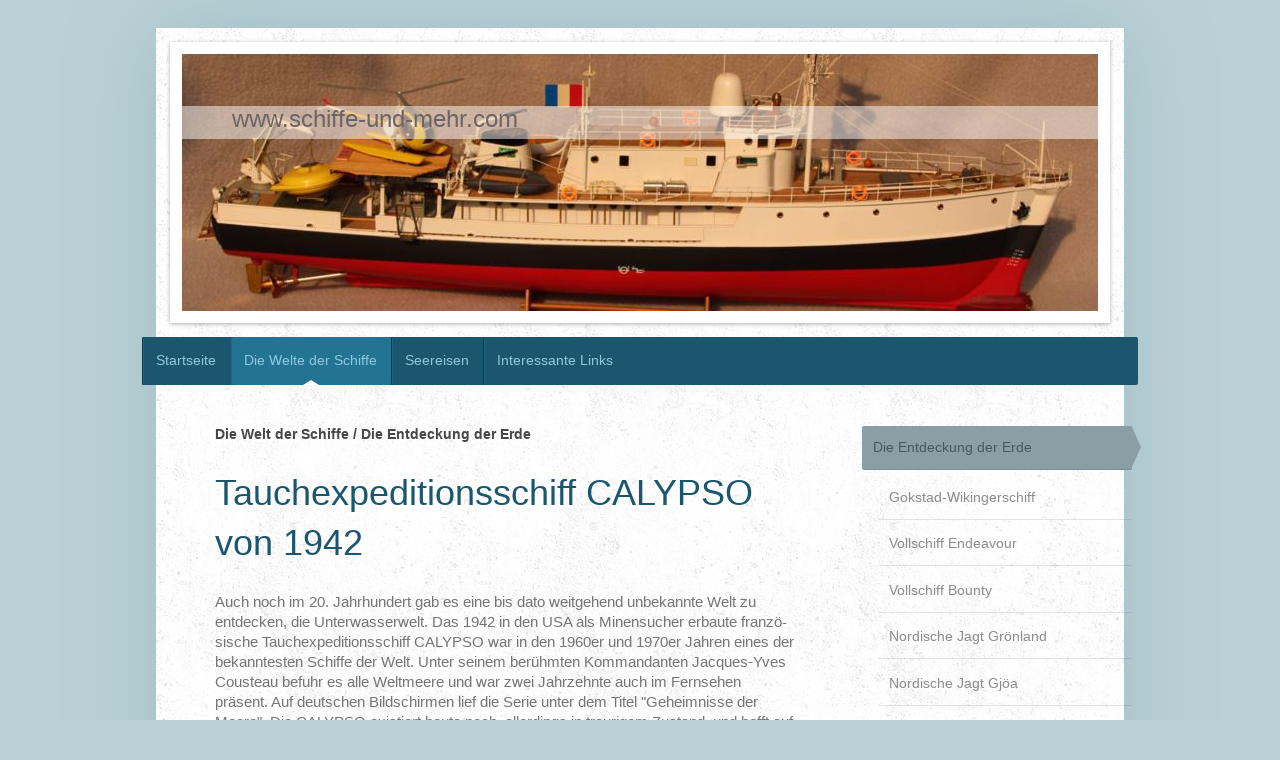

--- FILE ---
content_type: text/html; charset=UTF-8
request_url: https://www.schiffe-und-mehr.com/die-welte-der-schiffe/die-entdeckung-der-erde/taucherschiff-calypso/
body_size: 11588
content:
<!DOCTYPE html>
<html lang="de"  ><head prefix="og: http://ogp.me/ns# fb: http://ogp.me/ns/fb# business: http://ogp.me/ns/business#">
    <meta http-equiv="Content-Type" content="text/html; charset=utf-8"/>
    <meta name="generator" content="IONOS MyWebsite"/>
        
    <link rel="dns-prefetch" href="//cdn.website-start.de/"/>
    <link rel="dns-prefetch" href="//106.mod.mywebsite-editor.com"/>
    <link rel="dns-prefetch" href="https://106.sb.mywebsite-editor.com/"/>
    <link rel="shortcut icon" href="//cdn.website-start.de/favicon.ico"/>
        <title>Schiffe-und-mehr.com - Taucherschiff Calypso</title>
    <style type="text/css">@media screen and (max-device-width: 1024px) {.diyw a.switchViewWeb {display: inline !important;}}</style>
    <style type="text/css">@media screen and (min-device-width: 1024px) {
            .mediumScreenDisabled { display:block }
            .smallScreenDisabled { display:block }
        }
        @media screen and (max-device-width: 1024px) { .mediumScreenDisabled { display:none } }
        @media screen and (max-device-width: 568px) { .smallScreenDisabled { display:none } }
                @media screen and (min-width: 1024px) {
            .mobilepreview .mediumScreenDisabled { display:block }
            .mobilepreview .smallScreenDisabled { display:block }
        }
        @media screen and (max-width: 1024px) { .mobilepreview .mediumScreenDisabled { display:none } }
        @media screen and (max-width: 568px) { .mobilepreview .smallScreenDisabled { display:none } }</style>
    <meta name="viewport" content="width=device-width, initial-scale=1, maximum-scale=1, minimal-ui"/>

<meta name="format-detection" content="telephone=no"/>
        <meta name="keywords" content="Schiff, Schiffsmodell, Modellbau, Schiffslebenslauf, Klaus Intemann, schiffe-und-mehr.com"/>
            <meta name="description" content="Kategorie: Expeditionsschiff,  Typ: Mototschiff, Minensucher, Minensuchboot Land: USA, Frankreich Sonstiges: Jacques Cousteau"/>
            <meta name="robots" content="index,follow"/>
        <link href="//cdn.website-start.de/templates/2048/style.css?1763478093678" rel="stylesheet" type="text/css"/>
    <link href="https://www.schiffe-und-mehr.com/s/style/theming.css?1707390853" rel="stylesheet" type="text/css"/>
    <link href="//cdn.website-start.de/app/cdn/min/group/web.css?1763478093678" rel="stylesheet" type="text/css"/>
<link href="//cdn.website-start.de/app/cdn/min/moduleserver/css/de_DE/common,counter?1763478093678" rel="stylesheet" type="text/css"/>
    <link href="//cdn.website-start.de/app/cdn/min/group/mobilenavigation.css?1763478093678" rel="stylesheet" type="text/css"/>
    <link href="https://106.sb.mywebsite-editor.com/app/logstate2-css.php?site=735479158&amp;t=1768517521" rel="stylesheet" type="text/css"/>

<script type="text/javascript">
    /* <![CDATA[ */
var stagingMode = '';
    /* ]]> */
</script>
<script src="https://106.sb.mywebsite-editor.com/app/logstate-js.php?site=735479158&amp;t=1768517521"></script>

    <link href="//cdn.website-start.de/templates/2048/print.css?1763478093678" rel="stylesheet" media="print" type="text/css"/>
    <script type="text/javascript">
    /* <![CDATA[ */
    var systemurl = 'https://106.sb.mywebsite-editor.com/';
    var webPath = '/';
    var proxyName = '';
    var webServerName = 'www.schiffe-und-mehr.com';
    var sslServerUrl = 'https://www.schiffe-und-mehr.com';
    var nonSslServerUrl = 'http://www.schiffe-und-mehr.com';
    var webserverProtocol = 'http://';
    var nghScriptsUrlPrefix = '//106.mod.mywebsite-editor.com';
    var sessionNamespace = 'DIY_SB';
    var jimdoData = {
        cdnUrl:  '//cdn.website-start.de/',
        messages: {
            lightBox: {
    image : 'Bild',
    of: 'von'
}

        },
        isTrial: 0,
        pageId: 1060187    };
    var script_basisID = "735479158";

    diy = window.diy || {};
    diy.web = diy.web || {};

        diy.web.jsBaseUrl = "//cdn.website-start.de/s/build/";

    diy.context = diy.context || {};
    diy.context.type = diy.context.type || 'web';
    /* ]]> */
</script>

<script type="text/javascript" src="//cdn.website-start.de/app/cdn/min/group/web.js?1763478093678" crossorigin="anonymous"></script><script type="text/javascript" src="//cdn.website-start.de/s/build/web.bundle.js?1763478093678" crossorigin="anonymous"></script><script type="text/javascript" src="//cdn.website-start.de/app/cdn/min/group/mobilenavigation.js?1763478093678" crossorigin="anonymous"></script><script src="//cdn.website-start.de/app/cdn/min/moduleserver/js/de_DE/common,counter?1763478093678"></script>
<script type="text/javascript" src="https://cdn.website-start.de/proxy/apps/ilai8i/resource/dependencies/"></script><script type="text/javascript">
                    if (typeof require !== 'undefined') {
                        require.config({
                            waitSeconds : 10,
                            baseUrl : 'https://cdn.website-start.de/proxy/apps/ilai8i/js/'
                        });
                    }
                </script><script type="text/javascript" src="//cdn.website-start.de/app/cdn/min/group/pfcsupport.js?1763478093678" crossorigin="anonymous"></script>    <meta property="og:type" content="business.business"/>
    <meta property="og:url" content="https://www.schiffe-und-mehr.com/die-welte-der-schiffe/die-entdeckung-der-erde/taucherschiff-calypso/"/>
    <meta property="og:title" content="Schiffe-und-mehr.com - Taucherschiff Calypso"/>
            <meta property="og:description" content="Kategorie: Expeditionsschiff,  Typ: Mototschiff, Minensucher, Minensuchboot Land: USA, Frankreich Sonstiges: Jacques Cousteau"/>
                <meta property="og:image" content="https://www.schiffe-und-mehr.com/s/img/emotionheader9841890.jpg"/>
        <meta property="business:contact_data:country_name" content="Deutschland"/>
    
    
    
    
    
    
    
    
</head>


<body class="body   cc-pagemode-default diyfeSidebarRight diy-market-de_DE" data-pageid="1060187" id="page-1060187">
    
    <div class="diyw">
        <div class="diyweb diywebClark">
	<div class="diyfeMobileNav">
		
<nav id="diyfeMobileNav" class="diyfeCA diyfeCA2" role="navigation">
    <a title="Navigation aufklappen/zuklappen">Navigation aufklappen/zuklappen</a>
    <ul class="mainNav1"><li class=" hasSubNavigation"><a data-page-id="13431" href="https://www.schiffe-und-mehr.com/" class=" level_1"><span>Startseite</span></a><span class="diyfeDropDownSubOpener">&nbsp;</span><div class="diyfeDropDownSubList diyfeCA diyfeCA3"><ul class="mainNav2"><li class=" hasSubNavigation"><a data-page-id="13440" href="https://www.schiffe-und-mehr.com/startseite/kontakt-datenschutz/" class=" level_2"><span>Kontakt / Datenschutz</span></a></li><li class=" hasSubNavigation"><a data-page-id="13432" href="https://www.schiffe-und-mehr.com/startseite/über-mich/" class=" level_2"><span>Über mich</span></a></li><li class=" hasSubNavigation"><a data-page-id="62290" href="https://www.schiffe-und-mehr.com/startseite/zu-gast-beim-wdr/" class=" level_2"><span>Zu Gast beim WDR</span></a></li><li class=" hasSubNavigation"><a data-page-id="13442" href="https://www.schiffe-und-mehr.com/startseite/impressum-copyright/" class=" level_2"><span>Impressum / Copyright</span></a></li></ul></div></li><li class="parent hasSubNavigation"><a data-page-id="13434" href="https://www.schiffe-und-mehr.com/die-welte-der-schiffe/" class="parent level_1"><span>Die Welte der Schiffe</span></a><span class="diyfeDropDownSubOpener">&nbsp;</span><div class="diyfeDropDownSubList diyfeCA diyfeCA3"><ul class="mainNav2"><li class="parent hasSubNavigation"><a data-page-id="13436" href="https://www.schiffe-und-mehr.com/die-welte-der-schiffe/die-entdeckung-der-erde/" class="parent level_2"><span>Die Entdeckung der Erde</span></a><span class="diyfeDropDownSubOpener">&nbsp;</span><div class="diyfeDropDownSubList diyfeCA diyfeCA3"><ul class="mainNav3"><li class=" hasSubNavigation"><a data-page-id="220697" href="https://www.schiffe-und-mehr.com/die-welte-der-schiffe/die-entdeckung-der-erde/gokstad-wikingerschiff/" class=" level_3"><span>Gokstad-Wikingerschiff</span></a></li><li class=" hasSubNavigation"><a data-page-id="257996" href="https://www.schiffe-und-mehr.com/die-welte-der-schiffe/die-entdeckung-der-erde/vollschiff-endeavour/" class=" level_3"><span>Vollschiff Endeavour</span></a></li><li class=" hasSubNavigation"><a data-page-id="257997" href="https://www.schiffe-und-mehr.com/die-welte-der-schiffe/die-entdeckung-der-erde/vollschiff-bounty/" class=" level_3"><span>Vollschiff Bounty</span></a></li><li class=" hasSubNavigation"><a data-page-id="257998" href="https://www.schiffe-und-mehr.com/die-welte-der-schiffe/die-entdeckung-der-erde/nordische-jagt-grönland/" class=" level_3"><span>Nordische Jagt Grönland</span></a></li><li class=" hasSubNavigation"><a data-page-id="1438808" href="https://www.schiffe-und-mehr.com/die-welte-der-schiffe/die-entdeckung-der-erde/nordische-jagt-gjöa/" class=" level_3"><span>Nordische Jagt Gjöa</span></a></li><li class=" hasSubNavigation"><a data-page-id="1105387" href="https://www.schiffe-und-mehr.com/die-welte-der-schiffe/die-entdeckung-der-erde/bark-terra-nova/" class=" level_3"><span>Bark Terra Nova</span></a></li><li class=" hasSubNavigation"><a data-page-id="101594" href="https://www.schiffe-und-mehr.com/die-welte-der-schiffe/die-entdeckung-der-erde/barkentine-fram/" class=" level_3"><span>Barkentine Fram</span></a></li><li class=" hasSubNavigation"><a data-page-id="257999" href="https://www.schiffe-und-mehr.com/die-welte-der-schiffe/die-entdeckung-der-erde/barkentine-gauss/" class=" level_3"><span>Barkentine Gauss</span></a></li><li class=" hasSubNavigation"><a data-page-id="1458401" href="https://www.schiffe-und-mehr.com/die-welte-der-schiffe/die-entdeckung-der-erde/vermessungsschiff-planet/" class=" level_3"><span>Vermessungsschiff Planet</span></a></li><li class=" hasSubNavigation"><a data-page-id="1387535" href="https://www.schiffe-und-mehr.com/die-welte-der-schiffe/die-entdeckung-der-erde/schleuderschiff-schwabenland/" class=" level_3"><span>Schleuderschiff Schwabenland</span></a></li><li class="current hasSubNavigation"><a data-page-id="1060187" href="https://www.schiffe-und-mehr.com/die-welte-der-schiffe/die-entdeckung-der-erde/taucherschiff-calypso/" class="current level_3"><span>Taucherschiff Calypso</span></a></li><li class=" hasSubNavigation"><a data-page-id="1320154" href="https://www.schiffe-und-mehr.com/die-welte-der-schiffe/die-entdeckung-der-erde/eisbrecher-uss-glacier/" class=" level_3"><span>Eisbrecher USS Glacier</span></a></li></ul></div></li><li class=" hasSubNavigation"><a data-page-id="143501" href="https://www.schiffe-und-mehr.com/die-welte-der-schiffe/frachttragende-küstensegler/" class=" level_2"><span>Frachttragende Küstensegler</span></a><span class="diyfeDropDownSubOpener">&nbsp;</span><div class="diyfeDropDownSubList diyfeCA diyfeCA3"><ul class="mainNav3"><li class=" hasSubNavigation"><a data-page-id="101580" href="https://www.schiffe-und-mehr.com/die-welte-der-schiffe/frachttragende-küstensegler/wikingerschiff-von-oseberg/" class=" level_3"><span>Wikingerschiff von Oseberg</span></a></li><li class=" hasSubNavigation"><a data-page-id="102936" href="https://www.schiffe-und-mehr.com/die-welte-der-schiffe/frachttragende-küstensegler/langboot-hrafn/" class=" level_3"><span>Langboot Hrafn</span></a></li></ul></div></li><li class=" hasSubNavigation"><a data-page-id="62518" href="https://www.schiffe-und-mehr.com/die-welte-der-schiffe/frachttragende-großsegler/" class=" level_2"><span>Frachttragende Großsegler</span></a><span class="diyfeDropDownSubOpener">&nbsp;</span><div class="diyfeDropDownSubList diyfeCA diyfeCA3"><ul class="mainNav3"><li class=" hasSubNavigation"><a data-page-id="1472696" href="https://www.schiffe-und-mehr.com/die-welte-der-schiffe/frachttragende-großsegler/karacke-mayflower/" class=" level_3"><span>Karacke Mayflower</span></a></li><li class=" hasSubNavigation"><a data-page-id="1424584" href="https://www.schiffe-und-mehr.com/die-welte-der-schiffe/frachttragende-großsegler/galiot-d-stadt-elbing/" class=" level_3"><span>Galiot D Stadt Elbing</span></a></li><li class=" hasSubNavigation"><a data-page-id="269900" href="https://www.schiffe-und-mehr.com/die-welte-der-schiffe/frachttragende-großsegler/klipper-flying-cloud/" class=" level_3"><span>Klipper Flying Cloud</span></a></li><li class=" hasSubNavigation"><a data-page-id="1574772" href="https://www.schiffe-und-mehr.com/die-welte-der-schiffe/frachttragende-großsegler/bark-elliot-ritchie/" class=" level_3"><span>Bark Elliot Ritchie</span></a></li><li class=" hasSubNavigation"><a data-page-id="1574773" href="https://www.schiffe-und-mehr.com/die-welte-der-schiffe/frachttragende-großsegler/bark-nürnberg/" class=" level_3"><span>Bark Nürnberg</span></a></li><li class=" hasSubNavigation"><a data-page-id="1278354" href="https://www.schiffe-und-mehr.com/die-welte-der-schiffe/frachttragende-großsegler/klipper-thermopylae/" class=" level_3"><span>Klipper Thermopylae</span></a></li><li class=" hasSubNavigation"><a data-page-id="637363" href="https://www.schiffe-und-mehr.com/die-welte-der-schiffe/frachttragende-großsegler/klipper-cutty-sark/" class=" level_3"><span>Klipper Cutty Sark</span></a></li><li class=" hasSubNavigation"><a data-page-id="1234205" href="https://www.schiffe-und-mehr.com/die-welte-der-schiffe/frachttragende-großsegler/klipper-ambassador/" class=" level_3"><span>Klipper Ambassador</span></a></li><li class=" hasSubNavigation"><a data-page-id="1247027" href="https://www.schiffe-und-mehr.com/die-welte-der-schiffe/frachttragende-großsegler/viermastvollschiff-county-of-peebles/" class=" level_3"><span>Viermastvollschiff County of Peebles</span></a></li><li class=" hasSubNavigation"><a data-page-id="1472701" href="https://www.schiffe-und-mehr.com/die-welte-der-schiffe/frachttragende-großsegler/vollschiff-nairnshire/" class=" level_3"><span>Vollschiff Nairnshire</span></a></li><li class=" hasSubNavigation"><a data-page-id="1312166" href="https://www.schiffe-und-mehr.com/die-welte-der-schiffe/frachttragende-großsegler/bark-amy-turner/" class=" level_3"><span>Bark Amy Turner</span></a></li><li class=" hasSubNavigation"><a data-page-id="1288379" href="https://www.schiffe-und-mehr.com/die-welte-der-schiffe/frachttragende-großsegler/viermastvollschiff-falls-of-clyde/" class=" level_3"><span>Viermastvollschiff Falls of Clyde</span></a></li><li class=" hasSubNavigation"><a data-page-id="1523446" href="https://www.schiffe-und-mehr.com/die-welte-der-schiffe/frachttragende-großsegler/vollschiff-british-yeoman/" class=" level_3"><span>Vollschiff British Yeoman</span></a></li><li class=" hasSubNavigation"><a data-page-id="1462880" href="https://www.schiffe-und-mehr.com/die-welte-der-schiffe/frachttragende-großsegler/viermastbark-pinmore/" class=" level_3"><span>Viermastbark Pinmore</span></a></li><li class=" hasSubNavigation"><a data-page-id="1449725" href="https://www.schiffe-und-mehr.com/die-welte-der-schiffe/frachttragende-großsegler/sechsmastbarkentine-e-r-sterling/" class=" level_3"><span>Sechsmastbarkentine E. R. Sterling</span></a></li><li class=" hasSubNavigation"><a data-page-id="1527938" href="https://www.schiffe-und-mehr.com/die-welte-der-schiffe/frachttragende-großsegler/vollschiff-benj-f-packard/" class=" level_3"><span>Vollschiff Benj. F. Packard</span></a></li><li class=" hasSubNavigation"><a data-page-id="1500469" href="https://www.schiffe-und-mehr.com/die-welte-der-schiffe/frachttragende-großsegler/vollschiff-henry-b-hyde/" class=" level_3"><span>Vollschiff Henry B. Hyde</span></a></li><li class=" hasSubNavigation"><a data-page-id="1576720" href="https://www.schiffe-und-mehr.com/die-welte-der-schiffe/frachttragende-großsegler/viermastbark-eudora/" class=" level_3"><span>Viermastbark Eudora</span></a></li><li class=" hasSubNavigation"><a data-page-id="1412537" href="https://www.schiffe-und-mehr.com/die-welte-der-schiffe/frachttragende-großsegler/fünfmastbark-france/" class=" level_3"><span>Fünfmastbark France</span></a></li><li class=" hasSubNavigation"><a data-page-id="1034300" href="https://www.schiffe-und-mehr.com/die-welte-der-schiffe/frachttragende-großsegler/viermastbark-lisbeth/" class=" level_3"><span>Viermastbark Lisbeth</span></a></li><li class=" hasSubNavigation"><a data-page-id="905727" href="https://www.schiffe-und-mehr.com/die-welte-der-schiffe/frachttragende-großsegler/bark-garthsnaid/" class=" level_3"><span>Bark Garthsnaid</span></a></li><li class=" hasSubNavigation"><a data-page-id="1432410" href="https://www.schiffe-und-mehr.com/die-welte-der-schiffe/frachttragende-großsegler/bark-marjory-glen/" class=" level_3"><span>Bark Marjory Glen</span></a></li><li class=" hasSubNavigation"><a data-page-id="1498436" href="https://www.schiffe-und-mehr.com/die-welte-der-schiffe/frachttragende-großsegler/vollschiff-susanna/" class=" level_3"><span>Vollschiff Susanna</span></a></li><li class=" hasSubNavigation"><a data-page-id="1574774" href="https://www.schiffe-und-mehr.com/die-welte-der-schiffe/frachttragende-großsegler/viermastbark-pitlochry/" class=" level_3"><span>Viermastbark Pitlochry</span></a></li><li class=" hasSubNavigation"><a data-page-id="1164350" href="https://www.schiffe-und-mehr.com/die-welte-der-schiffe/frachttragende-großsegler/bark-rickmer-rickmers/" class=" level_3"><span>Bark Rickmer Rickmers</span></a></li><li class=" hasSubNavigation"><a data-page-id="1419571" href="https://www.schiffe-und-mehr.com/die-welte-der-schiffe/frachttragende-großsegler/bark-cambronne/" class=" level_3"><span>Bark Cambronne</span></a></li><li class=" hasSubNavigation"><a data-page-id="1574775" href="https://www.schiffe-und-mehr.com/die-welte-der-schiffe/frachttragende-großsegler/bark-charles-gounod/" class=" level_3"><span>Bark Charles Gounod</span></a></li><li class=" hasSubNavigation"><a data-page-id="1574776" href="https://www.schiffe-und-mehr.com/die-welte-der-schiffe/frachttragende-großsegler/bark-bretagne/" class=" level_3"><span>Bark Bretagne</span></a></li><li class=" hasSubNavigation"><a data-page-id="1517123" href="https://www.schiffe-und-mehr.com/die-welte-der-schiffe/frachttragende-großsegler/viermastbark-antonin/" class=" level_3"><span>Viermastbark Antonin</span></a></li><li class=" hasSubNavigation"><a data-page-id="741101" href="https://www.schiffe-und-mehr.com/die-welte-der-schiffe/frachttragende-großsegler/viermastbark-parma/" class=" level_3"><span>Viermastbark Parma</span></a></li><li class=" hasSubNavigation"><a data-page-id="269901" href="https://www.schiffe-und-mehr.com/die-welte-der-schiffe/frachttragende-großsegler/fünfmastvollschiff-preussen/" class=" level_3"><span>Fünfmastvollschiff Preussen</span></a></li><li class=" hasSubNavigation"><a data-page-id="1513959" href="https://www.schiffe-und-mehr.com/die-welte-der-schiffe/frachttragende-großsegler/vollschiff-wellgunde/" class=" level_3"><span>Vollschiff Wellgunde</span></a></li><li class=" hasSubNavigation"><a data-page-id="1511548" href="https://www.schiffe-und-mehr.com/die-welte-der-schiffe/frachttragende-großsegler/fünfmastbark-r-c-rickmers/" class=" level_3"><span>Fünfmastbark R.C. Rickmers</span></a></li><li class=" hasSubNavigation"><a data-page-id="1527564" href="https://www.schiffe-und-mehr.com/die-welte-der-schiffe/frachttragende-großsegler/viermastschoner-bertha-l-downs/" class=" level_3"><span>Viermastschoner Bertha L. Downs</span></a></li><li class=" hasSubNavigation"><a data-page-id="1340118" href="https://www.schiffe-und-mehr.com/die-welte-der-schiffe/frachttragende-großsegler/sechsmastschoner-wyoming/" class=" level_3"><span>Sechsmastschoner Wyoming</span></a></li><li class=" hasSubNavigation"><a data-page-id="1463040" href="https://www.schiffe-und-mehr.com/die-welte-der-schiffe/frachttragende-großsegler/viermastbark-peking/" class=" level_3"><span>Viermastbark Peking</span></a></li><li class=" hasSubNavigation"><a data-page-id="1523452" href="https://www.schiffe-und-mehr.com/die-welte-der-schiffe/frachttragende-großsegler/dreimastschoner-percé/" class=" level_3"><span>Dreimastschoner Percé</span></a></li><li class=" hasSubNavigation"><a data-page-id="741313" href="https://www.schiffe-und-mehr.com/die-welte-der-schiffe/frachttragende-großsegler/barkentine-aeroe/" class=" level_3"><span>Barkentine Aeroe</span></a></li></ul></div></li><li class=" hasSubNavigation"><a data-page-id="62519" href="https://www.schiffe-und-mehr.com/die-welte-der-schiffe/vom-segel-zum-motorschiff/" class=" level_2"><span>Vom Segel- zum Motorschiff</span></a><span class="diyfeDropDownSubOpener">&nbsp;</span><div class="diyfeDropDownSubList diyfeCA diyfeCA3"><ul class="mainNav3"><li class=" hasSubNavigation"><a data-page-id="741102" href="https://www.schiffe-und-mehr.com/die-welte-der-schiffe/vom-segel-zum-motorschiff/raddampfer-sirius/" class=" level_3"><span>Raddampfer Sirius</span></a></li><li class=" hasSubNavigation"><a data-page-id="1325162" href="https://www.schiffe-und-mehr.com/die-welte-der-schiffe/vom-segel-zum-motorschiff/raddampfer-banshee/" class=" level_3"><span>Raddampfer Banshee</span></a></li><li class=" hasSubNavigation"><a data-page-id="1363106" href="https://www.schiffe-und-mehr.com/die-welte-der-schiffe/vom-segel-zum-motorschiff/passagierdampfer-servia/" class=" level_3"><span>Passagierdampfer Servia</span></a></li><li class=" hasSubNavigation"><a data-page-id="1515357" href="https://www.schiffe-und-mehr.com/die-welte-der-schiffe/vom-segel-zum-motorschiff/frachtdampfer-gladys-royle/" class=" level_3"><span>Frachtdampfer Gladys Royle</span></a></li><li class=" hasSubNavigation"><a data-page-id="269902" href="https://www.schiffe-und-mehr.com/die-welte-der-schiffe/vom-segel-zum-motorschiff/seedampfer-graf-götzen/" class=" level_3"><span>Seedampfer Graf Götzen</span></a></li><li class=" hasSubNavigation"><a data-page-id="741103" href="https://www.schiffe-und-mehr.com/die-welte-der-schiffe/vom-segel-zum-motorschiff/hafenschlepper-bugsier-3/" class=" level_3"><span>Hafenschlepper Bugsier 3</span></a></li><li class=" hasSubNavigation"><a data-page-id="1575562" href="https://www.schiffe-und-mehr.com/die-welte-der-schiffe/vom-segel-zum-motorschiff/frachtschiff-cap-san-diego/" class=" level_3"><span>Frachtschiff Cap San Diego</span></a></li><li class=" hasSubNavigation"><a data-page-id="753114" href="https://www.schiffe-und-mehr.com/die-welte-der-schiffe/vom-segel-zum-motorschiff/hochseeschlepper-zwarte-zee/" class=" level_3"><span>Hochseeschlepper Zwarte Zee</span></a></li></ul></div></li><li class=" hasSubNavigation"><a data-page-id="143502" href="https://www.schiffe-und-mehr.com/die-welte-der-schiffe/segelschulschiffe-u-ä/" class=" level_2"><span>Segelschulschiffe u. ä.</span></a><span class="diyfeDropDownSubOpener">&nbsp;</span><div class="diyfeDropDownSubList diyfeCA diyfeCA3"><ul class="mainNav3"><li class=" hasSubNavigation"><a data-page-id="101582" href="https://www.schiffe-und-mehr.com/die-welte-der-schiffe/segelschulschiffe-u-ä/bark-europa/" class=" level_3"><span>Bark Europa</span></a></li><li class=" hasSubNavigation"><a data-page-id="101583" href="https://www.schiffe-und-mehr.com/die-welte-der-schiffe/segelschulschiffe-u-ä/bark-statsraad-lehmkuhl/" class=" level_3"><span>Bark Statsraad Lehmkuhl</span></a></li><li class=" hasSubNavigation"><a data-page-id="741104" href="https://www.schiffe-und-mehr.com/die-welte-der-schiffe/segelschulschiffe-u-ä/jackass-bark-niobe/" class=" level_3"><span>Jackass-Bark Niobe</span></a></li><li class=" hasSubNavigation"><a data-page-id="101584" href="https://www.schiffe-und-mehr.com/die-welte-der-schiffe/segelschulschiffe-u-ä/viermastbark-kruzenshtern/" class=" level_3"><span>Viermastbark Kruzenshtern</span></a></li><li class=" hasSubNavigation"><a data-page-id="753118" href="https://www.schiffe-und-mehr.com/die-welte-der-schiffe/segelschulschiffe-u-ä/vollschiff-schulschiff-deutschland/" class=" level_3"><span>Vollschiff Schulschiff Deutschland</span></a></li><li class=" hasSubNavigation"><a data-page-id="753116" href="https://www.schiffe-und-mehr.com/die-welte-der-schiffe/segelschulschiffe-u-ä/vollschiff-amerigo-vespucci/" class=" level_3"><span>Vollschiff Amerigo Vespucci</span></a></li><li class=" hasSubNavigation"><a data-page-id="753119" href="https://www.schiffe-und-mehr.com/die-welte-der-schiffe/segelschulschiffe-u-ä/vollschiff-danmark/" class=" level_3"><span>Vollschiff Danmark</span></a></li><li class=" hasSubNavigation"><a data-page-id="741183" href="https://www.schiffe-und-mehr.com/die-welte-der-schiffe/segelschulschiffe-u-ä/viermastbarkentine-esmeralda/" class=" level_3"><span>Viermastbarkentine Esmeralda</span></a></li><li class=" hasSubNavigation"><a data-page-id="1125619" href="https://www.schiffe-und-mehr.com/die-welte-der-schiffe/segelschulschiffe-u-ä/barkentine-antigua/" class=" level_3"><span>Barkentine Antigua</span></a></li><li class=" hasSubNavigation"><a data-page-id="753115" href="https://www.schiffe-und-mehr.com/die-welte-der-schiffe/segelschulschiffe-u-ä/bark-gorch-fock-ii/" class=" level_3"><span>Bark Gorch Fock II</span></a></li><li class=" hasSubNavigation"><a data-page-id="1210696" href="https://www.schiffe-und-mehr.com/die-welte-der-schiffe/segelschulschiffe-u-ä/fünfmastvollschiff-royal-clipper/" class=" level_3"><span>Fünfmastvollschiff Royal Clipper</span></a></li><li class=" hasSubNavigation"><a data-page-id="743751" href="https://www.schiffe-und-mehr.com/die-welte-der-schiffe/segelschulschiffe-u-ä/brigg-tre-kronor/" class=" level_3"><span>Brigg Tre Kronor</span></a></li></ul></div></li><li class=" hasSubNavigation"><a data-page-id="13439" href="https://www.schiffe-und-mehr.com/die-welte-der-schiffe/traditionssegler-treffen/" class=" level_2"><span>Traditionssegler-Treffen</span></a><span class="diyfeDropDownSubOpener">&nbsp;</span><div class="diyfeDropDownSubList diyfeCA diyfeCA3"><ul class="mainNav3"><li class=" hasSubNavigation"><a data-page-id="101595" href="https://www.schiffe-und-mehr.com/die-welte-der-schiffe/traditionssegler-treffen/sail-2008-maloy/" class=" level_3"><span>Sail 2008 Maloy</span></a></li><li class=" hasSubNavigation"><a data-page-id="170759" href="https://www.schiffe-und-mehr.com/die-welte-der-schiffe/traditionssegler-treffen/sail-2010-antwerpen/" class=" level_3"><span>Sail 2010 Antwerpen</span></a></li></ul></div></li><li class=" hasSubNavigation"><a data-page-id="143503" href="https://www.schiffe-und-mehr.com/die-welte-der-schiffe/fischereifahrzeuge/" class=" level_2"><span>Fischereifahrzeuge</span></a><span class="diyfeDropDownSubOpener">&nbsp;</span><div class="diyfeDropDownSubList diyfeCA diyfeCA3"><ul class="mainNav3"><li class=" hasSubNavigation"><a data-page-id="741314" href="https://www.schiffe-und-mehr.com/die-welte-der-schiffe/fischereifahrzeuge/ewer-maria/" class=" level_3"><span>Ewer Maria</span></a></li><li class=" hasSubNavigation"><a data-page-id="772004" href="https://www.schiffe-und-mehr.com/die-welte-der-schiffe/fischereifahrzeuge/botter-margaretha/" class=" level_3"><span>Botter Margaretha</span></a></li><li class=" hasSubNavigation"><a data-page-id="269903" href="https://www.schiffe-und-mehr.com/die-welte-der-schiffe/fischereifahrzeuge/ketsch-passim/" class=" level_3"><span>Ketsch Passim</span></a></li><li class=" hasSubNavigation"><a data-page-id="269904" href="https://www.schiffe-und-mehr.com/die-welte-der-schiffe/fischereifahrzeuge/schoner-la-glycine/" class=" level_3"><span>Schoner La Glycine</span></a></li><li class=" hasSubNavigation"><a data-page-id="1509770" href="https://www.schiffe-und-mehr.com/die-welte-der-schiffe/fischereifahrzeuge/fischdampfer-otto-bröhan/" class=" level_3"><span>Fischdampfer Otto Bröhan</span></a></li><li class=" hasSubNavigation"><a data-page-id="102938" href="https://www.schiffe-und-mehr.com/die-welte-der-schiffe/fischereifahrzeuge/hecktrawler-blaengur/" class=" level_3"><span>Hecktrawler Blaengur</span></a></li><li class=" hasSubNavigation"><a data-page-id="1463595" href="https://www.schiffe-und-mehr.com/die-welte-der-schiffe/fischereifahrzeuge/hecktrawler-björgulfur/" class=" level_3"><span>Hecktrawler Björgulfur</span></a></li><li class=" hasSubNavigation"><a data-page-id="1257667" href="https://www.schiffe-und-mehr.com/die-welte-der-schiffe/fischereifahrzeuge/hecktrawler-sigurbjörg/" class=" level_3"><span>Hecktrawler Sigurbjörg</span></a></li><li class=" hasSubNavigation"><a data-page-id="1294792" href="https://www.schiffe-und-mehr.com/die-welte-der-schiffe/fischereifahrzeuge/hecktrawler-atlantic-peace/" class=" level_3"><span>Hecktrawler Atlantic Peace</span></a></li><li class=" hasSubNavigation"><a data-page-id="1270025" href="https://www.schiffe-und-mehr.com/die-welte-der-schiffe/fischereifahrzeuge/hecktrawler-eyborg/" class=" level_3"><span>Hecktrawler Eyborg</span></a></li><li class=" hasSubNavigation"><a data-page-id="1463594" href="https://www.schiffe-und-mehr.com/die-welte-der-schiffe/fischereifahrzeuge/hecktrawler-oddeyrin/" class=" level_3"><span>Hecktrawler Oddeyrin</span></a></li><li class=" hasSubNavigation"><a data-page-id="1462891" href="https://www.schiffe-und-mehr.com/die-welte-der-schiffe/fischereifahrzeuge/ringwaden-trawler-høgiklettur/" class=" level_3"><span>Ringwaden-Trawler Høgiklettur</span></a></li><li class=" hasSubNavigation"><a data-page-id="1462909" href="https://www.schiffe-und-mehr.com/die-welte-der-schiffe/fischereifahrzeuge/ringwaden-trawler-jupiter/" class=" level_3"><span>Ringwaden-Trawler Jupiter</span></a></li><li class=" hasSubNavigation"><a data-page-id="1462908" href="https://www.schiffe-und-mehr.com/die-welte-der-schiffe/fischereifahrzeuge/ringwaden-trawler-margret/" class=" level_3"><span>Ringwaden-Trawler Margret</span></a></li><li class=" hasSubNavigation"><a data-page-id="1463057" href="https://www.schiffe-und-mehr.com/die-welte-der-schiffe/fischereifahrzeuge/langleinen-fänger-anna/" class=" level_3"><span>Langleinen-Fänger Anna</span></a></li></ul></div></li><li class=" hasSubNavigation"><a data-page-id="741315" href="https://www.schiffe-und-mehr.com/die-welte-der-schiffe/walfänger/" class=" level_2"><span>Walfänger</span></a><span class="diyfeDropDownSubOpener">&nbsp;</span><div class="diyfeDropDownSubList diyfeCA diyfeCA3"><ul class="mainNav3"><li class=" hasSubNavigation"><a data-page-id="1576723" href="https://www.schiffe-und-mehr.com/die-welte-der-schiffe/walfänger/walfangstation-porto-pim/" class=" level_3"><span>Walfangstation Porto Pim</span></a></li><li class=" hasSubNavigation"><a data-page-id="1575394" href="https://www.schiffe-und-mehr.com/die-welte-der-schiffe/walfänger/walfangschiff-truelove/" class=" level_3"><span>Walfangschiff Truelove</span></a></li><li class=" hasSubNavigation"><a data-page-id="1470781" href="https://www.schiffe-und-mehr.com/die-welte-der-schiffe/walfänger/walfangschiff-alice-mandell/" class=" level_3"><span>Walfangschiff Alice Mandell</span></a></li><li class=" hasSubNavigation"><a data-page-id="741317" href="https://www.schiffe-und-mehr.com/die-welte-der-schiffe/walfänger/walfangboot-ponta-delgada/" class=" level_3"><span>Walfangboot Ponta Delgada</span></a></li><li class=" hasSubNavigation"><a data-page-id="1435209" href="https://www.schiffe-und-mehr.com/die-welte-der-schiffe/walfänger/walfangdampfer-sonja/" class=" level_3"><span>Walfangdampfer Sonja</span></a></li><li class=" hasSubNavigation"><a data-page-id="996404" href="https://www.schiffe-und-mehr.com/die-welte-der-schiffe/walfänger/walfangmutterschiff-jan-wellem/" class=" level_3"><span>Walfangmutterschiff Jan Wellem</span></a></li><li class=" hasSubNavigation"><a data-page-id="1146774" href="https://www.schiffe-und-mehr.com/die-welte-der-schiffe/walfänger/walfangdampfer-rau-ix/" class=" level_3"><span>Walfangdampfer RAU IX</span></a></li><li class=" hasSubNavigation"><a data-page-id="1576933" href="https://www.schiffe-und-mehr.com/die-welte-der-schiffe/walfänger/walfangdampfer-robert-moore/" class=" level_3"><span>Walfangdampfer Robert Moore</span></a></li><li class=" hasSubNavigation"><a data-page-id="102937" href="https://www.schiffe-und-mehr.com/die-welte-der-schiffe/walfänger/walfangdampfer-hvalur-8/" class=" level_3"><span>Walfangdampfer Hvalur 8</span></a></li><li class=" hasSubNavigation"><a data-page-id="741184" href="https://www.schiffe-und-mehr.com/die-welte-der-schiffe/walfänger/walfangdampfer-hvalur-9/" class=" level_3"><span>Walfangdampfer Hvalur 9</span></a></li><li class=" hasSubNavigation"><a data-page-id="1257123" href="https://www.schiffe-und-mehr.com/die-welte-der-schiffe/walfänger/walfangboot-moholmen/" class=" level_3"><span>Walfangboot Moholmen</span></a></li></ul></div></li><li class=" hasSubNavigation"><a data-page-id="143504" href="https://www.schiffe-und-mehr.com/die-welte-der-schiffe/kriegsschiffe/" class=" level_2"><span>Kriegsschiffe</span></a><span class="diyfeDropDownSubOpener">&nbsp;</span><div class="diyfeDropDownSubList diyfeCA diyfeCA3"><ul class="mainNav3"><li class=" hasSubNavigation"><a data-page-id="220696" href="https://www.schiffe-und-mehr.com/die-welte-der-schiffe/kriegsschiffe/flussgaleere-mainz-a/" class=" level_3"><span>Flussgaleere Mainz A</span></a></li><li class=" hasSubNavigation"><a data-page-id="905839" href="https://www.schiffe-und-mehr.com/die-welte-der-schiffe/kriegsschiffe/fregatte-oxford/" class=" level_3"><span>Fregatte Oxford</span></a></li><li class=" hasSubNavigation"><a data-page-id="269899" href="https://www.schiffe-und-mehr.com/die-welte-der-schiffe/kriegsschiffe/linienschiff-victory/" class=" level_3"><span>Linienschiff Victory</span></a></li><li class=" hasSubNavigation"><a data-page-id="741310" href="https://www.schiffe-und-mehr.com/die-welte-der-schiffe/kriegsschiffe/schoner-halifax/" class=" level_3"><span>Schoner Halifax</span></a></li><li class=" hasSubNavigation"><a data-page-id="1060189" href="https://www.schiffe-und-mehr.com/die-welte-der-schiffe/kriegsschiffe/sloop-providence/" class=" level_3"><span>Sloop Providence</span></a></li><li class=" hasSubNavigation"><a data-page-id="741311" href="https://www.schiffe-und-mehr.com/die-welte-der-schiffe/kriegsschiffe/dampffregatte-jylland/" class=" level_3"><span>Dampffregatte Jylland</span></a></li><li class=" hasSubNavigation"><a data-page-id="391706" href="https://www.schiffe-und-mehr.com/die-welte-der-schiffe/kriegsschiffe/segel-hilfskreuzer-seeadler/" class=" level_3"><span>Segel-Hilfskreuzer Seeadler</span></a></li><li class=" hasSubNavigation"><a data-page-id="1493466" href="https://www.schiffe-und-mehr.com/die-welte-der-schiffe/kriegsschiffe/kreuzer-sms-cormoran/" class=" level_3"><span>Kreuzer SMS Cormoran</span></a></li><li class=" hasSubNavigation"><a data-page-id="1334046" href="https://www.schiffe-und-mehr.com/die-welte-der-schiffe/kriegsschiffe/kreuzer-hmas-encounter/" class=" level_3"><span>Kreuzer HMAS Encounter</span></a></li><li class=" hasSubNavigation"><a data-page-id="269906" href="https://www.schiffe-und-mehr.com/die-welte-der-schiffe/kriegsschiffe/kleiner-kreuzer-sms-emden/" class=" level_3"><span>Kleiner Kreuzer SMS Emden</span></a></li><li class=" hasSubNavigation"><a data-page-id="1190430" href="https://www.schiffe-und-mehr.com/die-welte-der-schiffe/kriegsschiffe/hilfskreuzer-atlantis/" class=" level_3"><span>Hilfskreuzer Atlantis</span></a></li><li class=" hasSubNavigation"><a data-page-id="170631" href="https://www.schiffe-und-mehr.com/die-welte-der-schiffe/kriegsschiffe/kriegstrawler-hms-sir-lancelot/" class=" level_3"><span>Kriegstrawler HMS Sir Lancelot</span></a></li><li class=" hasSubNavigation"><a data-page-id="1398816" href="https://www.schiffe-und-mehr.com/die-welte-der-schiffe/kriegsschiffe/kriegsfischkutter-kfk-203/" class=" level_3"><span>Kriegsfischkutter KFK 203</span></a></li><li class=" hasSubNavigation"><a data-page-id="1530311" href="https://www.schiffe-und-mehr.com/die-welte-der-schiffe/kriegsschiffe/geleitzerstörer-uss-england/" class=" level_3"><span>Geleitzerstörer USS England</span></a></li><li class=" hasSubNavigation"><a data-page-id="102933" href="https://www.schiffe-und-mehr.com/die-welte-der-schiffe/kriegsschiffe/küstenminensuchboot-alta/" class=" level_3"><span>Küstenminensuchboot Alta</span></a></li><li class=" hasSubNavigation"><a data-page-id="91294" href="https://www.schiffe-und-mehr.com/die-welte-der-schiffe/kriegsschiffe/küstenwachschiff-óðinn/" class=" level_3"><span>Küstenwachschiff Óðinn</span></a></li><li class=" hasSubNavigation"><a data-page-id="101581" href="https://www.schiffe-und-mehr.com/die-welte-der-schiffe/kriegsschiffe/zerstörer-mölders/" class=" level_3"><span>Zerstörer Mölders</span></a></li></ul></div></li><li class=" hasSubNavigation"><a data-page-id="62521" href="https://www.schiffe-und-mehr.com/die-welte-der-schiffe/schiffe-an-der-nordsee/" class=" level_2"><span>Schiffe an der Nordsee</span></a><span class="diyfeDropDownSubOpener">&nbsp;</span><div class="diyfeDropDownSubList diyfeCA diyfeCA3"><ul class="mainNav3"><li class=" hasSubNavigation"><a data-page-id="99942" href="https://www.schiffe-und-mehr.com/die-welte-der-schiffe/schiffe-an-der-nordsee/fahrgastschiff-atlantis/" class=" level_3"><span>Fahrgastschiff Atlantis</span></a></li><li class=" hasSubNavigation"><a data-page-id="101146" href="https://www.schiffe-und-mehr.com/die-welte-der-schiffe/schiffe-an-der-nordsee/fahrgastschiff-funny-girl/" class=" level_3"><span>Fahrgastschiff Funny Girl</span></a></li><li class=" hasSubNavigation"><a data-page-id="101147" href="https://www.schiffe-und-mehr.com/die-welte-der-schiffe/schiffe-an-der-nordsee/seenotrettungskreuzer-bernhard-gruben/" class=" level_3"><span>Seenotrettungskreuzer Bernhard Gruben</span></a></li><li class=" hasSubNavigation"><a data-page-id="1423707" href="https://www.schiffe-und-mehr.com/die-welte-der-schiffe/schiffe-an-der-nordsee/seenotrettungskreuzer-ernst-meier-hedde/" class=" level_3"><span>Seenotrettungskreuzer Ernst Meier-Hedde</span></a></li><li class=" hasSubNavigation"><a data-page-id="91295" href="https://www.schiffe-und-mehr.com/die-welte-der-schiffe/schiffe-an-der-nordsee/seenotrettungskreuzer-hermann-marwede/" class=" level_3"><span>Seenotrettungskreuzer Hermann Marwede</span></a></li><li class=" hasSubNavigation"><a data-page-id="1220239" href="https://www.schiffe-und-mehr.com/die-welte-der-schiffe/schiffe-an-der-nordsee/schwimmkran-samson/" class=" level_3"><span>Schwimmkran Samson</span></a></li></ul></div></li></ul></div></li><li class=" hasSubNavigation"><a data-page-id="1423758" href="https://www.schiffe-und-mehr.com/seereisen/" class=" level_1"><span>Seereisen</span></a><span class="diyfeDropDownSubOpener">&nbsp;</span><div class="diyfeDropDownSubList diyfeCA diyfeCA3"><ul class="mainNav2"><li class=" hasSubNavigation"><a data-page-id="1555337" href="https://www.schiffe-und-mehr.com/seereisen/spitzbergen-2019/" class=" level_2"><span>Spitzbergen 2019</span></a><span class="diyfeDropDownSubOpener">&nbsp;</span><div class="diyfeDropDownSubList diyfeCA diyfeCA3"><ul class="mainNav3"><li class=" hasSubNavigation"><a data-page-id="1555649" href="https://www.schiffe-und-mehr.com/seereisen/spitzbergen-2019/die-reise/" class=" level_3"><span>Die Reise</span></a></li><li class=" hasSubNavigation"><a data-page-id="1555508" href="https://www.schiffe-und-mehr.com/seereisen/spitzbergen-2019/die-antigua/" class=" level_3"><span>Die "Antigua"</span></a></li><li class=" hasSubNavigation"><a data-page-id="1555338" href="https://www.schiffe-und-mehr.com/seereisen/spitzbergen-2019/die-westküste-in-sw/" class=" level_3"><span>Die Westküste in SW</span></a></li></ul></div></li><li class=" hasSubNavigation"><a data-page-id="1463082" href="https://www.schiffe-und-mehr.com/seereisen/färöer-2016/" class=" level_2"><span>Färöer 2016</span></a></li><li class=" hasSubNavigation"><a data-page-id="1423767" href="https://www.schiffe-und-mehr.com/seereisen/nordsee-2016/" class=" level_2"><span>Nordsee 2016</span></a><div class="diyfeDropDownSubList diyfeCA diyfeCA3"><ul class="mainNav3"></ul></div></li><li class=" hasSubNavigation"><a data-page-id="1090909" href="https://www.schiffe-und-mehr.com/seereisen/spitzbergen-2014/" class=" level_2"><span>Spitzbergen 2014</span></a><div class="diyfeDropDownSubList diyfeCA diyfeCA3"><ul class="mainNav3"></ul></div></li></ul></div></li><li class=" hasSubNavigation"><a data-page-id="749540" href="https://www.schiffe-und-mehr.com/interessante-links/" class=" level_1"><span>Interessante Links</span></a></li></ul></nav>
	</div>
	<div class="diywebContainer diyfeCA diyfeCA1">
		<div class="diywebEmotionHeader diyfeCA diyfeCA4">
			<div class="diywebLiveArea">
				
<style type="text/css" media="all">
.diyw div#emotion-header {
        max-width: 916px;
        max-height: 257px;
                background: #cccccc;
    }

.diyw div#emotion-header-title-bg {
    left: 0%;
    top: 20%;
    width: 100%;
    height: 13%;

    background-color: #FFFFFF;
    opacity: 0.50;
    filter: alpha(opacity = 50);
    }
.diyw img#emotion-header-logo {
    left: 1.00%;
    top: 0.00%;
    background: transparent;
                border: 1px solid #CCCCCC;
        padding: 0px;
                display: none;
    }

.diyw div#emotion-header strong#emotion-header-title {
    left: 20%;
    top: 20%;
    color: #6F6464;
        font: normal normal 24px/120% Helvetica, 'Helvetica Neue', 'Trebuchet MS', sans-serif;
}

.diyw div#emotion-no-bg-container{
    max-height: 257px;
}

.diyw div#emotion-no-bg-container .emotion-no-bg-height {
    margin-top: 28.06%;
}
</style>
<div id="emotion-header" data-action="loadView" data-params="active" data-imagescount="1">
            <img src="https://www.schiffe-und-mehr.com/s/img/emotionheader9841890.jpg?1403630509.916px.257px" id="emotion-header-img" alt=""/>
            
        <div id="ehSlideshowPlaceholder">
            <div id="ehSlideShow">
                <div class="slide-container">
                                        <div style="background-color: #cccccc">
                            <img src="https://www.schiffe-und-mehr.com/s/img/emotionheader9841890.jpg?1403630509.916px.257px" alt=""/>
                        </div>
                                    </div>
            </div>
        </div>


        <script type="text/javascript">
        //<![CDATA[
                diy.module.emotionHeader.slideShow.init({ slides: [{"url":"https:\/\/www.schiffe-und-mehr.com\/s\/img\/emotionheader9841890.jpg?1403630509.916px.257px","image_alt":"","bgColor":"#cccccc"}] });
        //]]>
        </script>

    
            
        
            
                  	<div id="emotion-header-title-bg"></div>
    
            <strong id="emotion-header-title" style="text-align: left">www.schiffe-und-mehr.com</strong>
                    <div class="notranslate">
                <svg xmlns="http://www.w3.org/2000/svg" version="1.1" id="emotion-header-title-svg" viewBox="0 0 916 257" preserveAspectRatio="xMinYMin meet"><text style="font-family:Helvetica, 'Helvetica Neue', 'Trebuchet MS', sans-serif;font-size:24px;font-style:normal;font-weight:normal;fill:#6F6464;line-height:1.2em;"><tspan x="0" style="text-anchor: start" dy="0.95em">www.schiffe-und-mehr.com</tspan></text></svg>
            </div>
            
    
    <script type="text/javascript">
    //<![CDATA[
    (function ($) {
        function enableSvgTitle() {
                        var titleSvg = $('svg#emotion-header-title-svg'),
                titleHtml = $('#emotion-header-title'),
                emoWidthAbs = 916,
                emoHeightAbs = 257,
                offsetParent,
                titlePosition,
                svgBoxWidth,
                svgBoxHeight;

                        if (titleSvg.length && titleHtml.length) {
                offsetParent = titleHtml.offsetParent();
                titlePosition = titleHtml.position();
                svgBoxWidth = titleHtml.width();
                svgBoxHeight = titleHtml.height();

                                titleSvg.get(0).setAttribute('viewBox', '0 0 ' + svgBoxWidth + ' ' + svgBoxHeight);
                titleSvg.css({
                   left: Math.roundTo(100 * titlePosition.left / offsetParent.width(), 3) + '%',
                   top: Math.roundTo(100 * titlePosition.top / offsetParent.height(), 3) + '%',
                   width: Math.roundTo(100 * svgBoxWidth / emoWidthAbs, 3) + '%',
                   height: Math.roundTo(100 * svgBoxHeight / emoHeightAbs, 3) + '%'
                });

                titleHtml.css('visibility','hidden');
                titleSvg.css('visibility','visible');
            }
        }

        
            var posFunc = function($, overrideSize) {
                var elems = [], containerWidth, containerHeight;
                                    elems.push({
                        selector: '#emotion-header-title',
                        overrideSize: true,
                        horPos: 8,
                        vertPos: 22                    });
                    lastTitleWidth = $('#emotion-header-title').width();
                                                elems.push({
                    selector: '#emotion-header-title-bg',
                    horPos: 0,
                    vertPos: 23                });
                                                elems.push({
                    selector: '#scButton',
                    horPos: 100,
                    vertPos: 100                });
                
                containerWidth = parseInt('916');
                containerHeight = parseInt('257');

                for (var i = 0; i < elems.length; ++i) {
                    var el = elems[i],
                        $el = $(el.selector),
                        pos = {
                            left: el.horPos,
                            top: el.vertPos
                        };
                    if (!$el.length) continue;
                    var anchorPos = $el.anchorPosition();
                    anchorPos.$container = $('#emotion-header');

                    if (overrideSize === true || el.overrideSize === true) {
                        anchorPos.setContainerSize(containerWidth, containerHeight);
                    } else {
                        anchorPos.setContainerSize(null, null);
                    }

                    var pxPos = anchorPos.fromAnchorPosition(pos),
                        pcPos = anchorPos.toPercentPosition(pxPos);

                    var elPos = {};
                    if (!isNaN(parseFloat(pcPos.top)) && isFinite(pcPos.top)) {
                        elPos.top = pcPos.top + '%';
                    }
                    if (!isNaN(parseFloat(pcPos.left)) && isFinite(pcPos.left)) {
                        elPos.left = pcPos.left + '%';
                    }
                    $el.css(elPos);
                }

                // switch to svg title
                enableSvgTitle();
            };

                        var $emotionImg = jQuery('#emotion-header-img');
            if ($emotionImg.length > 0) {
                // first position the element based on stored size
                posFunc(jQuery, true);

                // trigger reposition using the real size when the element is loaded
                var ehLoadEvTriggered = false;
                $emotionImg.one('load', function(){
                    posFunc(jQuery);
                    ehLoadEvTriggered = true;
                                        diy.module.emotionHeader.slideShow.start();
                                    }).each(function() {
                                        if(this.complete || typeof this.complete === 'undefined') {
                        jQuery(this).load();
                    }
                });

                                noLoadTriggeredTimeoutId = setTimeout(function() {
                    if (!ehLoadEvTriggered) {
                        posFunc(jQuery);
                    }
                    window.clearTimeout(noLoadTriggeredTimeoutId)
                }, 5000);//after 5 seconds
            } else {
                jQuery(function(){
                    posFunc(jQuery);
                });
            }

                        if (jQuery.isBrowser && jQuery.isBrowser.ie8) {
                var longTitleRepositionCalls = 0;
                longTitleRepositionInterval = setInterval(function() {
                    if (lastTitleWidth > 0 && lastTitleWidth != jQuery('#emotion-header-title').width()) {
                        posFunc(jQuery);
                    }
                    longTitleRepositionCalls++;
                    // try this for 5 seconds
                    if (longTitleRepositionCalls === 5) {
                        window.clearInterval(longTitleRepositionInterval);
                    }
                }, 1000);//each 1 second
            }

            }(jQuery));
    //]]>
    </script>

    </div>

			</div>
		</div>
		<div class="diywebHeader">
			<div class="diywebNav diywebNavMain diywebNav123 diyfeCA diyfeCA2">
				<div class="diywebLiveArea">
					<div class="webnavigation"><ul id="mainNav1" class="mainNav1"><li class="navTopItemGroup_1"><a data-page-id="13431" href="https://www.schiffe-und-mehr.com/" class="level_1"><span>Startseite</span></a></li><li class="navTopItemGroup_2"><a data-page-id="13434" href="https://www.schiffe-und-mehr.com/die-welte-der-schiffe/" class="parent level_1"><span>Die Welte der Schiffe</span></a></li><li><ul id="mainNav2" class="mainNav2"><li class="navTopItemGroup_2"><a data-page-id="13436" href="https://www.schiffe-und-mehr.com/die-welte-der-schiffe/die-entdeckung-der-erde/" class="parent level_2"><span>Die Entdeckung der Erde</span></a></li><li><ul id="mainNav3" class="mainNav3"><li class="navTopItemGroup_2"><a data-page-id="220697" href="https://www.schiffe-und-mehr.com/die-welte-der-schiffe/die-entdeckung-der-erde/gokstad-wikingerschiff/" class="level_3"><span>Gokstad-Wikingerschiff</span></a></li><li class="navTopItemGroup_2"><a data-page-id="257996" href="https://www.schiffe-und-mehr.com/die-welte-der-schiffe/die-entdeckung-der-erde/vollschiff-endeavour/" class="level_3"><span>Vollschiff Endeavour</span></a></li><li class="navTopItemGroup_2"><a data-page-id="257997" href="https://www.schiffe-und-mehr.com/die-welte-der-schiffe/die-entdeckung-der-erde/vollschiff-bounty/" class="level_3"><span>Vollschiff Bounty</span></a></li><li class="navTopItemGroup_2"><a data-page-id="257998" href="https://www.schiffe-und-mehr.com/die-welte-der-schiffe/die-entdeckung-der-erde/nordische-jagt-grönland/" class="level_3"><span>Nordische Jagt Grönland</span></a></li><li class="navTopItemGroup_2"><a data-page-id="1438808" href="https://www.schiffe-und-mehr.com/die-welte-der-schiffe/die-entdeckung-der-erde/nordische-jagt-gjöa/" class="level_3"><span>Nordische Jagt Gjöa</span></a></li><li class="navTopItemGroup_2"><a data-page-id="1105387" href="https://www.schiffe-und-mehr.com/die-welte-der-schiffe/die-entdeckung-der-erde/bark-terra-nova/" class="level_3"><span>Bark Terra Nova</span></a></li><li class="navTopItemGroup_2"><a data-page-id="101594" href="https://www.schiffe-und-mehr.com/die-welte-der-schiffe/die-entdeckung-der-erde/barkentine-fram/" class="level_3"><span>Barkentine Fram</span></a></li><li class="navTopItemGroup_2"><a data-page-id="257999" href="https://www.schiffe-und-mehr.com/die-welte-der-schiffe/die-entdeckung-der-erde/barkentine-gauss/" class="level_3"><span>Barkentine Gauss</span></a></li><li class="navTopItemGroup_2"><a data-page-id="1458401" href="https://www.schiffe-und-mehr.com/die-welte-der-schiffe/die-entdeckung-der-erde/vermessungsschiff-planet/" class="level_3"><span>Vermessungsschiff Planet</span></a></li><li class="navTopItemGroup_2"><a data-page-id="1387535" href="https://www.schiffe-und-mehr.com/die-welte-der-schiffe/die-entdeckung-der-erde/schleuderschiff-schwabenland/" class="level_3"><span>Schleuderschiff Schwabenland</span></a></li><li class="navTopItemGroup_2"><a data-page-id="1060187" href="https://www.schiffe-und-mehr.com/die-welte-der-schiffe/die-entdeckung-der-erde/taucherschiff-calypso/" class="current level_3"><span>Taucherschiff Calypso</span></a></li><li class="navTopItemGroup_2"><a data-page-id="1320154" href="https://www.schiffe-und-mehr.com/die-welte-der-schiffe/die-entdeckung-der-erde/eisbrecher-uss-glacier/" class="level_3"><span>Eisbrecher USS Glacier</span></a></li></ul></li><li class="navTopItemGroup_2"><a data-page-id="143501" href="https://www.schiffe-und-mehr.com/die-welte-der-schiffe/frachttragende-küstensegler/" class="level_2"><span>Frachttragende Küstensegler</span></a></li><li class="navTopItemGroup_2"><a data-page-id="62518" href="https://www.schiffe-und-mehr.com/die-welte-der-schiffe/frachttragende-großsegler/" class="level_2"><span>Frachttragende Großsegler</span></a></li><li class="navTopItemGroup_2"><a data-page-id="62519" href="https://www.schiffe-und-mehr.com/die-welte-der-schiffe/vom-segel-zum-motorschiff/" class="level_2"><span>Vom Segel- zum Motorschiff</span></a></li><li class="navTopItemGroup_2"><a data-page-id="143502" href="https://www.schiffe-und-mehr.com/die-welte-der-schiffe/segelschulschiffe-u-ä/" class="level_2"><span>Segelschulschiffe u. ä.</span></a></li><li class="navTopItemGroup_2"><a data-page-id="13439" href="https://www.schiffe-und-mehr.com/die-welte-der-schiffe/traditionssegler-treffen/" class="level_2"><span>Traditionssegler-Treffen</span></a></li><li class="navTopItemGroup_2"><a data-page-id="143503" href="https://www.schiffe-und-mehr.com/die-welte-der-schiffe/fischereifahrzeuge/" class="level_2"><span>Fischereifahrzeuge</span></a></li><li class="navTopItemGroup_2"><a data-page-id="741315" href="https://www.schiffe-und-mehr.com/die-welte-der-schiffe/walfänger/" class="level_2"><span>Walfänger</span></a></li><li class="navTopItemGroup_2"><a data-page-id="143504" href="https://www.schiffe-und-mehr.com/die-welte-der-schiffe/kriegsschiffe/" class="level_2"><span>Kriegsschiffe</span></a></li><li class="navTopItemGroup_2"><a data-page-id="62521" href="https://www.schiffe-und-mehr.com/die-welte-der-schiffe/schiffe-an-der-nordsee/" class="level_2"><span>Schiffe an der Nordsee</span></a></li></ul></li><li class="navTopItemGroup_3"><a data-page-id="1423758" href="https://www.schiffe-und-mehr.com/seereisen/" class="level_1"><span>Seereisen</span></a></li><li class="navTopItemGroup_4"><a data-page-id="749540" href="https://www.schiffe-und-mehr.com/interessante-links/" class="level_1"><span>Interessante Links</span></a></li></ul></div>
				</div>
			</div>
		</div>
		<div class="diywebContent">
			<div class="diywebLiveArea">
				<div class="diywebMain">
					<div class="diywebGutter">
						
        <div id="content_area">
        	<div id="content_start"></div>
        	
        
        <div id="matrix_1259245" class="sortable-matrix" data-matrixId="1259245"><div class="n module-type-header diyfeLiveArea "> <h2><span class="diyfeDecoration">Die Welt der Schiffe / Die Entdeckung der Erde</span></h2> </div><div class="n module-type-header diyfeLiveArea "> <h1><span class="diyfeDecoration">Tauchexpeditionsschiff CALYPSO von 1942</span></h1> </div><div class="n module-type-text diyfeLiveArea "> <p><span style="font-size:11.0pt;">Auch noch im 20. Jahrhundert gab es eine bis dato weitgehend unbekannte Welt zu entdecken, die Unterwasserwelt. Das 1942 in den USA als Minensucher erbaute
fran­zö­si­sche Tauchexpeditionsschiff CALYP­SO war in den 1960er und 1970er Jah­ren eines der bekanntesten Schiffe der Welt. Un­ter seinem berühmten Kommandanten Jacques-Yves Cou­s­teau befuhr es
alle Welt­meere und war zwei Jahrzehnte auch im Fernsehen präsent. Auf deutschen Bildschirmen lief die Serie unter dem Titel "Ge­heim­nisse der Meere". Die CALYP­S­O existiert heute noch, allerdings
in traurigem Zustand, und hofft auf ihre Restaurierung.</span></p> </div><div class="n module-type-downloadDocument diyfeLiveArea ">         <div class="clearover">
            <div class="leftDownload">
                <a href="https://www.schiffe-und-mehr.com/app/download/9842116/Historie+076+Expeditionsschiff+Calypso.pdf" target="_blank">                        <img src="//cdn.website-start.de/s/img/cc/icons/pdf.png" width="51" height="51" alt="Download"/>
                        </a>            </div>
            <div class="rightDownload">
            <strong>Schiffslebenslauf Tauchexpeditionsschiff CALYPSO</strong><br/><a href="https://www.schiffe-und-mehr.com/app/download/9842116/Historie+076+Expeditionsschiff+Calypso.pdf" target="_blank">Historie 076 Expeditionsschiff Calypso.p[...]</a> <br/>PDF-Dokument [307.0 KB]             </div>
        </div>
         </div><div class="n module-type-hr diyfeLiveArea "> <div style="padding: 0px 0px">
    <div class="hr"></div>
</div>
 </div><div class="n module-type-header diyfeLiveArea "> <h2><span class="diyfeDecoration">Baukastenmodell von Billing Boats aus Holz und Kunststoff / Maßstab 1:45</span></h2> </div><div class="n module-type-gallery diyfeLiveArea "> <div class="ccgalerie slideshow clearover" id="slideshow-gallery-9842087" data-jsclass="GallerySlideshow" data-jsoptions="effect: 'random',changeTime: 5000,maxHeight: '375px',navigation: true,startPaused: false">

    <div class="thumb_pro1">
    	<div class="innerthumbnail">
    		<a href="https://www.schiffe-und-mehr.com/s/cc_images/cache_16759723.jpg" data-is-image="true" target="_blank">    			<img data-width="800" data-height="382" src="https://www.schiffe-und-mehr.com/s/cc_images/thumb_16759723.jpg"/>
    		</a>    	</div>
    </div>
        <div class="thumb_pro1">
    	<div class="innerthumbnail">
    		<a href="https://www.schiffe-und-mehr.com/s/cc_images/cache_16759724.jpg" data-is-image="true" target="_blank">    			<img data-width="800" data-height="532" src="https://www.schiffe-und-mehr.com/s/cc_images/thumb_16759724.jpg"/>
    		</a>    	</div>
    </div>
        <div class="thumb_pro1">
    	<div class="innerthumbnail">
    		<a href="https://www.schiffe-und-mehr.com/s/cc_images/cache_16759725.jpg" data-is-image="true" target="_blank">    			<img data-width="800" data-height="582" src="https://www.schiffe-und-mehr.com/s/cc_images/thumb_16759725.jpg"/>
    		</a>    	</div>
    </div>
        <div class="thumb_pro1">
    	<div class="innerthumbnail">
    		<a href="https://www.schiffe-und-mehr.com/s/cc_images/cache_16759726.jpg" data-is-image="true" target="_blank">    			<img data-width="738" data-height="600" src="https://www.schiffe-und-mehr.com/s/cc_images/thumb_16759726.jpg"/>
    		</a>    	</div>
    </div>
        <div class="thumb_pro1">
    	<div class="innerthumbnail">
    		<a href="https://www.schiffe-und-mehr.com/s/cc_images/cache_16759727.jpg" data-is-image="true" target="_blank">    			<img data-width="800" data-height="532" src="https://www.schiffe-und-mehr.com/s/cc_images/thumb_16759727.jpg"/>
    		</a>    	</div>
    </div>
        <div class="thumb_pro1">
    	<div class="innerthumbnail">
    		<a href="https://www.schiffe-und-mehr.com/s/cc_images/cache_16759728.jpg" data-is-image="true" target="_blank">    			<img data-width="800" data-height="532" src="https://www.schiffe-und-mehr.com/s/cc_images/thumb_16759728.jpg"/>
    		</a>    	</div>
    </div>
        <div class="thumb_pro1">
    	<div class="innerthumbnail">
    		<a href="https://www.schiffe-und-mehr.com/s/cc_images/cache_16759729.jpg" data-is-image="true" target="_blank">    			<img data-width="800" data-height="532" src="https://www.schiffe-und-mehr.com/s/cc_images/thumb_16759729.jpg"/>
    		</a>    	</div>
    </div>
        <div class="thumb_pro1">
    	<div class="innerthumbnail">
    		<a href="https://www.schiffe-und-mehr.com/s/cc_images/cache_16759730.jpg" data-is-image="true" target="_blank">    			<img data-width="800" data-height="552" src="https://www.schiffe-und-mehr.com/s/cc_images/thumb_16759730.jpg"/>
    		</a>    	</div>
    </div>
        <div class="thumb_pro1">
    	<div class="innerthumbnail">
    		<a href="https://www.schiffe-und-mehr.com/s/cc_images/cache_16759731.jpg" data-is-image="true" target="_blank">    			<img data-width="800" data-height="566" src="https://www.schiffe-und-mehr.com/s/cc_images/thumb_16759731.jpg"/>
    		</a>    	</div>
    </div>
        <div class="thumb_pro1">
    	<div class="innerthumbnail">
    		<a href="https://www.schiffe-und-mehr.com/s/cc_images/cache_16759732.jpg" data-is-image="true" target="_blank">    			<img data-width="800" data-height="532" src="https://www.schiffe-und-mehr.com/s/cc_images/thumb_16759732.jpg"/>
    		</a>    	</div>
    </div>
        <div class="thumb_pro1">
    	<div class="innerthumbnail">
    		<a href="https://www.schiffe-und-mehr.com/s/cc_images/cache_16759733.jpg" data-is-image="true" target="_blank">    			<img data-width="800" data-height="557" src="https://www.schiffe-und-mehr.com/s/cc_images/thumb_16759733.jpg"/>
    		</a>    	</div>
    </div>
    </div>
 </div></div>
        
        
        </div>
					</div>
				</div>
				<div class="diywebFond diyfeCA diyfeCA3"></div>
				<div class="diywebSecondary diyfeCA diyfeCA3">
					<div class="diywebNav diywebNav23">
						<div class="diywebGutter">
							<div class="webnavigation"><ul id="mainNav2" class="mainNav2"><li class="navTopItemGroup_0"><a data-page-id="13436" href="https://www.schiffe-und-mehr.com/die-welte-der-schiffe/die-entdeckung-der-erde/" class="parent level_2"><span>Die Entdeckung der Erde</span></a></li><li><ul id="mainNav3" class="mainNav3"><li class="navTopItemGroup_0"><a data-page-id="220697" href="https://www.schiffe-und-mehr.com/die-welte-der-schiffe/die-entdeckung-der-erde/gokstad-wikingerschiff/" class="level_3"><span>Gokstad-Wikingerschiff</span></a></li><li class="navTopItemGroup_0"><a data-page-id="257996" href="https://www.schiffe-und-mehr.com/die-welte-der-schiffe/die-entdeckung-der-erde/vollschiff-endeavour/" class="level_3"><span>Vollschiff Endeavour</span></a></li><li class="navTopItemGroup_0"><a data-page-id="257997" href="https://www.schiffe-und-mehr.com/die-welte-der-schiffe/die-entdeckung-der-erde/vollschiff-bounty/" class="level_3"><span>Vollschiff Bounty</span></a></li><li class="navTopItemGroup_0"><a data-page-id="257998" href="https://www.schiffe-und-mehr.com/die-welte-der-schiffe/die-entdeckung-der-erde/nordische-jagt-grönland/" class="level_3"><span>Nordische Jagt Grönland</span></a></li><li class="navTopItemGroup_0"><a data-page-id="1438808" href="https://www.schiffe-und-mehr.com/die-welte-der-schiffe/die-entdeckung-der-erde/nordische-jagt-gjöa/" class="level_3"><span>Nordische Jagt Gjöa</span></a></li><li class="navTopItemGroup_0"><a data-page-id="1105387" href="https://www.schiffe-und-mehr.com/die-welte-der-schiffe/die-entdeckung-der-erde/bark-terra-nova/" class="level_3"><span>Bark Terra Nova</span></a></li><li class="navTopItemGroup_0"><a data-page-id="101594" href="https://www.schiffe-und-mehr.com/die-welte-der-schiffe/die-entdeckung-der-erde/barkentine-fram/" class="level_3"><span>Barkentine Fram</span></a></li><li class="navTopItemGroup_0"><a data-page-id="257999" href="https://www.schiffe-und-mehr.com/die-welte-der-schiffe/die-entdeckung-der-erde/barkentine-gauss/" class="level_3"><span>Barkentine Gauss</span></a></li><li class="navTopItemGroup_0"><a data-page-id="1458401" href="https://www.schiffe-und-mehr.com/die-welte-der-schiffe/die-entdeckung-der-erde/vermessungsschiff-planet/" class="level_3"><span>Vermessungsschiff Planet</span></a></li><li class="navTopItemGroup_0"><a data-page-id="1387535" href="https://www.schiffe-und-mehr.com/die-welte-der-schiffe/die-entdeckung-der-erde/schleuderschiff-schwabenland/" class="level_3"><span>Schleuderschiff Schwabenland</span></a></li><li class="navTopItemGroup_0"><a data-page-id="1060187" href="https://www.schiffe-und-mehr.com/die-welte-der-schiffe/die-entdeckung-der-erde/taucherschiff-calypso/" class="current level_3"><span>Taucherschiff Calypso</span></a></li><li class="navTopItemGroup_0"><a data-page-id="1320154" href="https://www.schiffe-und-mehr.com/die-welte-der-schiffe/die-entdeckung-der-erde/eisbrecher-uss-glacier/" class="level_3"><span>Eisbrecher USS Glacier</span></a></li></ul></li><li class="navTopItemGroup_0"><a data-page-id="143501" href="https://www.schiffe-und-mehr.com/die-welte-der-schiffe/frachttragende-küstensegler/" class="level_2"><span>Frachttragende Küstensegler</span></a></li><li class="navTopItemGroup_0"><a data-page-id="62518" href="https://www.schiffe-und-mehr.com/die-welte-der-schiffe/frachttragende-großsegler/" class="level_2"><span>Frachttragende Großsegler</span></a></li><li class="navTopItemGroup_0"><a data-page-id="62519" href="https://www.schiffe-und-mehr.com/die-welte-der-schiffe/vom-segel-zum-motorschiff/" class="level_2"><span>Vom Segel- zum Motorschiff</span></a></li><li class="navTopItemGroup_0"><a data-page-id="143502" href="https://www.schiffe-und-mehr.com/die-welte-der-schiffe/segelschulschiffe-u-ä/" class="level_2"><span>Segelschulschiffe u. ä.</span></a></li><li class="navTopItemGroup_0"><a data-page-id="13439" href="https://www.schiffe-und-mehr.com/die-welte-der-schiffe/traditionssegler-treffen/" class="level_2"><span>Traditionssegler-Treffen</span></a></li><li class="navTopItemGroup_0"><a data-page-id="143503" href="https://www.schiffe-und-mehr.com/die-welte-der-schiffe/fischereifahrzeuge/" class="level_2"><span>Fischereifahrzeuge</span></a></li><li class="navTopItemGroup_0"><a data-page-id="741315" href="https://www.schiffe-und-mehr.com/die-welte-der-schiffe/walfänger/" class="level_2"><span>Walfänger</span></a></li><li class="navTopItemGroup_0"><a data-page-id="143504" href="https://www.schiffe-und-mehr.com/die-welte-der-schiffe/kriegsschiffe/" class="level_2"><span>Kriegsschiffe</span></a></li><li class="navTopItemGroup_0"><a data-page-id="62521" href="https://www.schiffe-und-mehr.com/die-welte-der-schiffe/schiffe-an-der-nordsee/" class="level_2"><span>Schiffe an der Nordsee</span></a></li></ul></div>
						</div>
					</div>
					<div class="diywebSidebar">
						<div class="diywebGutter">
							<div id="matrix_14184" class="sortable-matrix" data-matrixId="14184"><div class="n module-type-imageSubtitle diyfeLiveArea "> <div class="clearover imageSubtitle" id="imageSubtitle-505903">
    <div class="align-container align-left" style="max-width: 209px">
        <a class="imagewrapper" href="https://www.schiffe-und-mehr.com/s/cc_images/cache_350151.jpg?t=1378569222" rel="lightbox[505903]">
            <img id="image_350151" src="https://www.schiffe-und-mehr.com/s/cc_images/cache_350151.jpg?t=1378569222" alt="" style="max-width: 209px; height:auto"/>
        </a>

        
    </div>

</div>

<script type="text/javascript">
//<![CDATA[
jQuery(function($) {
    var $target = $('#imageSubtitle-505903');

    if ($.fn.swipebox && Modernizr.touch) {
        $target
            .find('a[rel*="lightbox"]')
            .addClass('swipebox')
            .swipebox();
    } else {
        $target.tinyLightbox({
            item: 'a[rel*="lightbox"]',
            cycle: false,
            hideNavigation: true
        });
    }
});
//]]>
</script>
 </div><div class="n module-type-header diyfeLiveArea "> <h1><span class="diyfeDecoration">Auf einen Blick</span></h1> </div><div class="n module-type-hr diyfeLiveArea "> <div style="padding: 0px 0px">
    <div class="hr"></div>
</div>
 </div><div class="n module-type-header diyfeLiveArea "> <h2><span class="diyfeDecoration">www.schiffe-und-mehr.com</span></h2> </div><div class="n module-type-text diyfeLiveArea "> <p><span style="color: #999999;">Die private Homepage von Klaus Intemann mit Informationen über Schiffe.</span></p> </div><div class="n module-type-hr diyfeLiveArea "> <div style="padding: 0px 0px">
    <div class="hr"></div>
</div>
 </div><div class="n module-type-header diyfeLiveArea "> <h2><span class="diyfeDecoration">Kontakt</span></h2> </div><div class="n module-type-text diyfeLiveArea "> <p>Ich beantworte gerne Ihre Fragen rund um das Thema Schiffe. Bitte nutzen Sie das <a href="https://www.schiffe-und-mehr.com/startseite/kontakt-datenschutz/">Kontaktformular</a>.</p> </div><div class="n module-type-hr diyfeLiveArea "> <div style="padding: 0px 0px">
    <div class="hr"></div>
</div>
 </div><div class="n module-type-remoteModule-counter diyfeLiveArea ">             <div id="modul_507509_content"><div id="NGH507509_" class="counter apsinth-clear">
		<div class="ngh-counter ngh-counter-skin-05a" style="height:20px"><div class="char" style="width:15px;height:20px"></div><div class="char" style="background-position:-60px 0px;width:15px;height:20px"></div><div class="char" style="background-position:-105px 0px;width:15px;height:20px"></div><div class="char" style="background-position:-30px 0px;width:15px;height:20px"></div><div class="char" style="background-position:-75px 0px;width:15px;height:20px"></div><div class="char" style="background-position:-15px 0px;width:15px;height:20px"></div><div class="char" style="background-position:-90px 0px;width:15px;height:20px"></div></div>		<div class="apsinth-clear"></div>
</div>
</div><script>/* <![CDATA[ */var __NGHModuleInstanceData507509 = __NGHModuleInstanceData507509 || {};__NGHModuleInstanceData507509.server = 'http://106.mod.mywebsite-editor.com';__NGHModuleInstanceData507509.data_web = {"content":1583627};var m = mm[507509] = new Counter(507509,603,'counter');if (m.initView_main != null) m.initView_main();/* ]]> */</script>
         </div></div>
						</div>
					</div><!-- .diywebSidebar -->
				</div><!-- .diywebSecondary -->
			</div>
		</div><!-- .diywebContent -->
		<div class="diywebFooter">
			<div class="diywebLiveArea">
				<div id="contentfooter">
    <div class="leftrow">
                        <a rel="nofollow" href="javascript:window.print();">
                    <img class="inline" height="14" width="18" src="//cdn.website-start.de/s/img/cc/printer.gif" alt=""/>
                    Druckversion                </a> <span class="footer-separator">|</span>
                <a href="https://www.schiffe-und-mehr.com/sitemap/">Sitemap</a>
                        <br/> © schiffe-und-mehr.com
            </div>
    <script type="text/javascript">
        window.diy.ux.Captcha.locales = {
            generateNewCode: 'Neuen Code generieren',
            enterCode: 'Bitte geben Sie den Code ein'
        };
        window.diy.ux.Cap2.locales = {
            generateNewCode: 'Neuen Code generieren',
            enterCode: 'Bitte geben Sie den Code ein'
        };
    </script>
    <div class="rightrow">
                <p><a class="diyw switchViewWeb" href="javascript:switchView('desktop');">Webansicht</a><a class="diyw switchViewMobile" href="javascript:switchView('mobile');">Mobile-Ansicht</a></p>
                <span class="loggedin">
            <a rel="nofollow" id="logout" href="https://106.sb.mywebsite-editor.com/app/cms/logout.php">Logout</a> <span class="footer-separator">|</span>
            <a rel="nofollow" id="edit" href="https://106.sb.mywebsite-editor.com/app/735479158/1060187/">Seite bearbeiten</a>
        </span>
    </div>
</div>


			</div>
		</div><!-- .diywebFooter -->
	</div><!-- .diywebContainer -->
</div><!-- .diyweb -->    </div>

    
    </body>


<!-- rendered at Tue, 13 Jan 2026 08:39:10 +0100 -->
</html>
